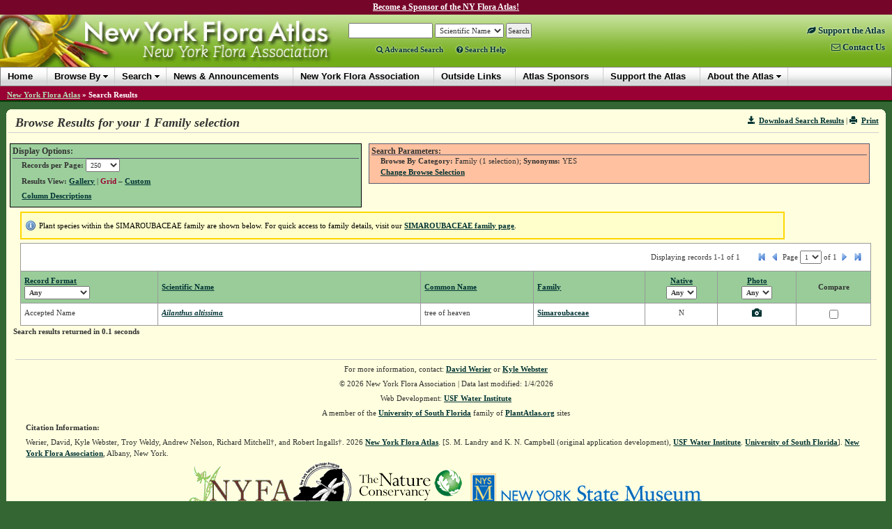

--- FILE ---
content_type: text/html; charset=utf-8
request_url: https://newyork.plantatlas.usf.edu/results.aspx?cat=family&id=269&text=Simaroubaceae
body_size: 53363
content:


<!doctype html>

<html>
<head><meta charset="utf-8" /><meta http-equiv="X-UA-Compatible" content="IE=10" /><title>
	Search Results - NYFA: New York Flora Atlas
</title><link rel="icon" href="favicon.ico" type="image/x-icon" /><link rel="shortcut icon" href="favicon.ico" type="image/x-icon" /><link rel="stylesheet" type="text/css" href="https://cdnjs.cloudflare.com/ajax/libs/twitter-bootstrap/3.1.1/css/bootstrap.min.css" /><link rel="stylesheet" type="text/css" href="https://cdnjs.cloudflare.com/ajax/libs/yui/2.7.0/assets/skins/sam/skin.css" /><link rel="stylesheet" type="text/css" href="style/greybox.css" /><link rel="stylesheet" type="text/css" href="style/BSOverrides.css" /><link id="ctl00_screenCSS" rel="stylesheet" type="text/css" href="style/style.css?20191222" media="all" /><link id="ctl00_printCSS" rel="stylesheet" type="text/css" href="style/print.css?v=2" media="print" /><link rel="stylesheet" href="https://maxcdn.bootstrapcdn.com/font-awesome/4.4.0/css/font-awesome.min.css" /><link rel="stylesheet" href="https://cdn.plantatlas.org/style/conditional-viz.css?20180307" />
    <script src="https://cdnjs.cloudflare.com/ajax/libs/yui/2.7.0/utilities/utilities.js"></script>
    <script src="https://cdn.plantatlas.org/libs/jquery/1.8.2/jquery.min.js"></script>
    <script src="https://cdnjs.cloudflare.com/ajax/libs/twitter-bootstrap/3.2.0/js/bootstrap.min.js"></script>
	

<script async src="https://www.googletagmanager.com/gtag/js?id=G-3J8DM6QBMG"></script>
<script>window.dataLayer = window.dataLayer || []; function gtag() { dataLayer.push(arguments); } gtag('js', new Date()); gtag('config', 'G-3J8DM6QBMG');</script><link id="gallery" rel="alternate" href="PhotoRSS.aspx?requestid=14739944" type="application/rss+xml" /><meta name="description" content="The New York Flora Atlas is a source of information for the distribution of plants within the state, as well as information on plant habitats, associated ecological communities, and taxonomy. In addition, users can learn about the location of vouchered specimens and see images to get a better visual for each plant." /><meta name="keywords" content="taxonomy, plant, flora, vouchered specimen, threatened, endangered, habitat, new York state, new York flora association, nature conservancy, biodiversity research institute, distribution, herbaria, herbarium, photograph, florida center for community design and research" />
<link rel='stylesheet' type='text/css' href="style/grid.css" /></head>
<body>
	
<style>
    #headerContents{margin-top:-5px;}
    #top-msg-bar {background-color:#76052a;font-size:12px;color:white;font-weight:bold;padding:2px;text-align:center;clear:both;height:26px;box-sizing:border-box;}
    #top-msg-bar a {color:white;text-decoration:underline;}
    #top-msg-bar a:hover {text-decoration:none;}
</style>
<div id="top-msg-bar"><a href="/support-the-atlas">Become a Sponsor of the NY Flora Atlas!</a></div>

    <form name="aspnetForm" method="post" action="/results.aspx?cat=family&amp;id=269&amp;text=Simaroubaceae" id="aspnetForm">
<div>
<input type="hidden" name="__EVENTTARGET" id="__EVENTTARGET" value="" />
<input type="hidden" name="__EVENTARGUMENT" id="__EVENTARGUMENT" value="" />
<input type="hidden" name="__LASTFOCUS" id="__LASTFOCUS" value="" />
<input type="hidden" name="__VIEWSTATE" id="__VIEWSTATE" value="IhDa1+0yWGv3qzLxgvEyDUeAsBHhQzlAQ+2XEJ4bLYS64oQazS6iknLV6sGyEPgluAXsABG6fCS+DQXdPDbYueFoIVra4vKhZWmYOOPJqr7IshwZ4LF6hWPAez8DT5WFoXpUVi2jbdft9HNpJVcIirnVMaPxxbYis6ThIlayNLv8uydYmAnaQ3Ofmhq+mYPbhCR/iLKEneTnml8cG4Uz7A6FC1obf+kis729pOCqMC4fJOCaxEkeOANoMv/rPtS6WhvP23+v39F/pgstWE+m1CEx0ydFIYSYcfPxpmkMRAKp3rIQdvMuhkAfqMk1ilnIO1OmCMZ0f4xYy5poP4PNOiHKZtjzzS/X79Fn4gZbbsH8yVOMpxsy7w0qQHajSfCF0vlijv/d5ww7krrl0Rn7fQdvq6KWAQnzyEHND0p7FMIjDZaHynpWZ4fcsjanbgueaoJFvH31NwHPPCaaKv9KMNco70nSizPlBQqQ0icVA/JZKc1m6ZJA5vSbemc7zSa8cDfMQYNAcmU1BOUp9QVgpS6hxPPiCFmPILpf/[base64]/Ji2bs3paI2GaRFOk1dbij+2sokb/7yCdp0MFYpKaJSXTGXyNOfUuBWpG4i4yv3XC6XvMfTbs8u8ljm78FlNzeBTrJOqxyz7u0zBVX495iqlV7/magUTTLw10/mjCNQYc9eGqdkNVtAnF3e7v+1r1cRnZZfjc1PC3N0SWStm8Qpq75EMRrysOyHxa94f2LiU7Id1H4kDCUrzr5icyPM3O3JRpGaM4Y/YY2m1ZWYq73l03D8c5fILS4SCYmn7MmsomtiniSIyfdMHVhZIWoGJeDOFumMloqJFZCB3h16g6tfrejvTJrOYRVtOA4Jhr0xJupxOdmbjOTx0ofQobGf+H0qTEzuGfju1sk7pwMEEF+QjxoOVof/41bWZ8qTAOrZ01ZtZ3oQDAxBKv3gtiMKLLf9RmVOBQ/afpy+hzjI4bdnqVE/[base64]/sa5vzojSSV2t60Mu/ZDW3TbNClqQLIG7GltlEVhpGksRUd8rP8oRn7v3oOBeGoYuU5XLX7cMyBrmeluhcdHVlZaRsG1fTmv/iLdzAy2at8PviB/TADmNvFcZmNDEp9HuDKYJp8uyFO7+6JKFLRymJNS20A0hKQoNp+LPBSX2WlYCDr3Mu++L8BiyDOdql1kEmIr8HzrG6wkbKGX3EKZEJgVNJnE/rEe72cARUfsplfvX2ZI/ihC2oSvfwubF53iLOmmRZ+HQ4v/AOH+DaaQja0TfAJMHbq06h0kvZRwsJ4uQcwqtOxBWA/XeMFejUL96MIGbTKQjQMzt4YhOBZM7V6VqruH+ZQBwvSTYGL8x3VsneA84wTBYhgHemcF1DoV2vgk6dbM9F4rs4hVte+Q22L/wjSoN5R2P13Q+fDLgwNeE2s1fCy8at34GY6aoHQPHle0fea9m927VngTJKwrsFK+HLIgTHDBLMdkoRN+NNUKrqVDnMNjhZqCC+1fBx6brKmXKNlos2dLcu6R82d2pWgEUvknh/pAig4HT/yquSquG7AQpjwooqaMlTy9p1X2St/Lmz6gqsOhVKLwrhEEeP5oDSPguQzrL1d1+tFk2XRAB3CwTvX8f+GOfJyCCLyxe3nLOnapHNcZSmxceOY2hqw3t1xWuNP8a6w1D3xOC7m88+ZZkJmvScPvspLDcbYm5hUQ26ScbzGx6MhTnqaI5fL4g8A/WT3YD7k38f3XW4chA8NWWxfkRqJWHBM3NrDfwlsQlG+RmMvE9UJW+DfrHBLdLmV61OpLaYhidN98dSYfx4GRXDoNaYMRNpIGJiCp0lMBqBaxIvPHMVpChfb1sLbmdYfvZHGDqQV1pOfAe1hHj4Pv1bKPY/97zL2S0PmkVqsCqY6gSN3UZ9W6E747MVnQoHawRbm6A2alWmsck/JootZ434eDNt9zbsW5k9Gv+nIKzKLyCllu39Rfs6gdUUudLHwxNFGLI9wtiPen0/cTyFPQNn8Ern4VCNdqcPgk6OFiCvHA/iQotBsFFT2sDUcg83NM9612zO7gQLvyVmzLPnrPT1MnljYPnUrdePm0OmhhLoqeucNhlhCEs6DYciXoO7jXRgEY4J08AvRmkglrhGPvFPdCxFb3WoLLhp8BdZeoKhaPX94i5E+34YDrVHzPnCReAzeadAMtFUmpIHedobsZIp4vpG3cptdsQ+i+lN2OC85YP5xbEJ/XEs1vZP6iHxOnsRNkRN2QuNyUPUYhpvXotRzggAZY9/VV+96tnOwbcKIWx35llo9hLxq6el+aKPBMWHdN90V1Lm8Wo0ygLzmM4q6Hrw78LkuBs/8yMkW6CpNmCho1rR2Ps0ody5l9xTbEpzqpRqyV6bOo5OuEzC1P5AYE0nuJwY4GiTAmG279Kpi7Ui3fnUzCSPq0mdre0yqXBfDQHYyukroWyaAoOEu50+NdJfGufczkGqzfiQSlXm3Wr7xQ2+uBZoT4qcpLwqGxoC/3WzEBOo4DEsW8ao1b7nMorNoi32G7NepGos2CEbkue4bV0eQNxsEBhL06n14IV9G01lR9VyyBET33CFOcP8wLB4yHM3TC5F2fs4rOHR44fGN0KHk1a1ZJHdbHKl6t1rlnFXaahuV+9VydT1dw7SlUJQh5/KRb0o2PqJHyG7wgkAzVnvbJvjxhL9i4t88NiPD0XEEJZIds2o3w9HxJ1QcM7GLDamlryk7YSTBbI/RFKdxbiQyY9Uz15Ur3/sVTiQSc5rzYbCVHZQA5QS9aTRB0FVAjeMO77FzbWkmRCC6t8+CohgGAH0epEMItEMYVkfPBjz4pmiktr+1hSwsNoJVW1WpSGLvrCi+mBzd17URWwF7I/wj3fqEcwOW8CaUDFZ666TeCl5c49iH8drFDxMBIT8AB/XPiNCQhvtqwUl+kQdLBF8Qu6i9e827MhNMoHDbECVngYWbZO9VW2DhynVMOyG82aemvj+71uxL6SiHXp5DTw0IQrTwgzfbpeXhGpUFCBdumc/LsGTjJR92ixbSfE+VixuHkAEP6yXzKz6EiH1XUFmtl+mp13KFPCrk2p6+aKb+BV/RJMif9Of0du4aRnzLdlO1ssBTmV1kHq2PYABKjwTR9fYcRJCaCk249Ah+XA7KIc4CUguTCdUKOlFO27HvaeXW/roYHJuJyYsQLtjXwzxL0agS82gQo1mTe8TiRNu8x2Y4s4gvoP1pfOjY5Yd/2NEWQB9hyWvcISeVI79TWCP1/N+0SqjDylmJZBe8jiD0nWMF/jYCFfB+Eh/7SKidLPn2ia9xZc2epOFOXX9/ujROMpoakIbcZOUbEK9YbCWEyfurMjx4DoHo/iR9654NqOebDJTWDdXLIGFJa41wHFIhRyUgWSQUKMRnLEakOIZ+KwhvBoE16smyJUoCj6ATibczam056x81ovE5hAJ+/qLnt78RrnzfNeGsXDno4R/UFTPtSnJ01cARmm94dX3RPpC0SvKqF74jINWGtOOu4yGqARDEOoS8T46qZ1h71EPx8Ryd8LQ6StWWqPAg4XaadlMyV1aQ0U3f+PszXqgVpvSFYCBF8Zk28xLyrO2+/Feojhs6lFYFl6oOU5BrhftOgTl2biM4NG43jYxLPZ1y5QFgYXl3iz2dYk+F3BcLEo8EiRhkLzSEOUXe54+E5vVaMy0h4ruqNK+/vSifkpLG0VTD4Gg/[base64]/VC/gQlXeTje69OHIHh3PK11au/frwgsSf5Fkkr2XLukw5cp0zS+5orfxUSeCEbTevKOlTVBHA/l6wtN0NMU2tpzfPf8Xb0ZYmqBNkXvjmHiVuzgkFcMswDNYBZLH10BH7qdBvojNomJaebViIhy+qq4boudg59un4WbuwtDYhsnxLgBWaX+LLvzgPgqP6EuEPk9w9NGDwdBrfqSXUlLAlfeYabSF7m/skHAiJ4OKy1yxj8QjSu15BQhK6VmQySDr951x8EZ7yCiNRwY/KsoZsJtH7yCxgrdfV2TYTCrdGXqTBIEfwLFekfbna7U1+AwatD3/Lv2oaoHDl4FyBc5zW3HoAQhia44N+idQoaW/995usJwK/Xh5iF2mFr/7MT1o/pyPSXQhibpZL3/vX2x2gujnt7ZbWSwPDA0agw92RMMuLFGCgqLkW7gp+/eo+X1jQ2JXkKNolyQG7goNhi9uAT/fT9sdqHNc0IZ2ofeUy0UiX5igJQNOH8OzOmvW2gXHwp/6cYhxzjHgDvc7HsMOW3ptjnNiFtKDhd9hHKx6dALCFVpsGUACQe/51JdxKNyW6rCvlTohyqkVO6jlXYUMAWg0zRRuPRPKYDE9cMpTZUIxhXTULDWctuCK7zoS6Cf6Onpd0Ow/42mxp1i4z17dyS4g1tzOnmClJrlNrq+LUV2i2jPyOf5sm6GT5h53iF9MVUeOtLObuWz/qcjUkBlBtbTeJCeinUgsE7j0RzMxdTZ8rcwr189lyJU9FEC3SO3HbM/YbXL8+sa8A+6korEEiD3p5BtlzgCmDmzjQuxj+kJO0yi+z1+V3gSec7qc2Hq+4zZsOH/wUXI4L+5Xe0VjbUCJDv9IQ2aRnQx8mN/pfWzQo0ZD7/tjzfrRGBX" />
</div>

<script type="text/javascript">
//<![CDATA[
var theForm = document.forms['aspnetForm'];
if (!theForm) {
    theForm = document.aspnetForm;
}
function __doPostBack(eventTarget, eventArgument) {
    if (!theForm.onsubmit || (theForm.onsubmit() != false)) {
        theForm.__EVENTTARGET.value = eventTarget;
        theForm.__EVENTARGUMENT.value = eventArgument;
        theForm.submit();
    }
}
//]]>
</script>


<div>

	<input type="hidden" name="__VIEWSTATEGENERATOR" id="__VIEWSTATEGENERATOR" value="63301E89" />
	<input type="hidden" name="__VIEWSTATEENCRYPTED" id="__VIEWSTATEENCRYPTED" value="" />
</div>
        <div id="headerContents">
            
                
<style>
.right-links{font-size:1.15em;}
.right-links a.highlight{color: #76052a;}
.right-links a.highlight:hover{color: #003333 !important;}
</style>
<div id="header">
    <a href="https://www.nyflora.org/" style="position:absolute; z-index:5000; top:45px; left:196px; width:265px; height:19px; opacity:0;" title="New York Flora Association">New York Flora Association</a>
    <a id="ctl00_cphHeader_ctrlHeader_hlHome" title="New York Flora Atlas :: Return Home" href="/">
        <img src="https://cdn.plantatlas.org/img/logoNY.jpg" class="logo hidden-xs" width="480" height="75" alt="Atlas Logo" />
        <img src="https://cdn.plantatlas.org/img/logoNY.jpg" class="logo visible-xs img-responsive" alt="Atlas Logo" />
        
    </a>
    <div class="search noprint">

        <div>
            <div id="searchBox" style="display:inline;">
                <input name="ctl00$cphHeader$ctrlHeader$txtSearch" type="text" size="18" id="ctl00_cphHeader_ctrlHeader_txtSearch" onKeyPress="formSubmit('ctl00_cphHeader_ctrlHeader_btnBrowseSearch', event);" />
                <input name="ctl00$cphHeader$ctrlHeader$ctl00" type="text" style="visibility:hidden;display:none;" />
            </div>

            <select name="ctl00$cphHeader$ctrlHeader$lstSearchTypes" id="ctl00_cphHeader_ctrlHeader_lstSearchTypes">
	<option value="County">County</option>
	<option value="Genus">Genus</option>
	<option value="Family">Family</option>
	<option selected="selected" value="Scientific Name">Scientific Name</option>
	<option value="Common Name">Common Name</option>

</select>

            <select name="ctl00$cphHeader$ctrlHeader$lstBrowseTypes" id="ctl00_cphHeader_ctrlHeader_lstBrowseTypes" style="display:none;">
	<option value="County">County</option>
	<option value="Genus">Genus</option>
	<option value="Family">Family</option>
	<option selected="selected" value="Scientific Name">Scientific Name</option>
	<option value="Common Name">Common Name</option>

</select>

            <input type="hidden" name="ctl00$cphHeader$ctrlHeader$hidBrowse" id="ctl00_cphHeader_ctrlHeader_hidBrowse" value="0" />
            <input type="button" name="ctl00$cphHeader$ctrlHeader$btnBrowseSearch" value="Search" onclick="javascript:__doPostBack('ctl00$cphHeader$ctrlHeader$btnBrowseSearch','')" id="ctl00_cphHeader_ctrlHeader_btnBrowseSearch" />
        </div>

		<div class="advanced">
			<a href="/search.aspx" class=""><span class="fa fa-search"></span>&nbsp;Advanced Search</a> <a id="showSBHelp" href="#" class="" style="margin-left:16px"><span class="fa fa-question-circle"></span>&nbsp;Search Help</a>
		</div>

        <!--
        <script type="text/ecmascript">
            function toggleBrowseSearch(o) {
                var browse;
                browse = ($(o).text() == "Search") ? 0 : 1;

                $("#ctl00_cphHeader_ctrlHeader_hidBrowse").val(browse);

                if (browse==0) {
                    $("#searchBox").show();
                    $("#ctl00_cphHeader_ctrlHeader_lstSearchTypes").show();
                    $("#ctl00_cphHeader_ctrlHeader_lstBrowseTypes").hide();
                    $("#ctl00_cphHeader_ctrlHeader_btnBrowseSearch").val("Search");
                    $("#searchText>a:eq(0)").addClass("selected");
                    $("#searchText>a:eq(1)").removeClass("selected");
                } else {
                    $("#searchBox").hide();
                    $("#ctl00_cphHeader_ctrlHeader_lstBrowseTypes").show();
                    $("#ctl00_cphHeader_ctrlHeader_lstSearchTypes").hide();
                    $("#ctl00_cphHeader_ctrlHeader_btnBrowseSearch").val("Browse");
                    $("#searchText>a:eq(0)").removeClass("selected");
                    $("#searchText>a:eq(1)").addClass("selected");
                }

                return false;
            }
        </script>
		<span id="searchText">
            Action:
            <a href="#" class="selected" onclick="return toggleBrowseSearch(this);" title="Search the New York Flora Atlas">Search</a>&nbsp;|
	        <a href="#" onclick="return toggleBrowseSearch(this);" title="Browse the New York Flora Atlas">Browse</a>&nbsp;&nbsp;&nbsp;
	        <a href="Search.aspx" title="Access the Advanced Search Page">Advanced Search</a>&nbsp;|
	    </span>
		-->
	    <div id="ctl00_cphHeader_ctrlHeader_pnlAtlasSupport">
	
	    <!--<div style="margin:3px 0 0 100px;">
	        <a href="/support-the-atlas" title="Support the Plant Atlas" class="supportAtlas">Support the Atlas</a>
	    </div>
		-->
	    
</div>
    </div>
    <div class="noprint right-links" style="float:right;text-align:right;margin:15px 10px 0;">
        <a href="/support-the-atlas" class="highlight" style="display:block;clear:both;padding-bottom:8px;"><span class="hidden-lg hidden-md"><span style="font-size:18px;" class="fa fa-leaf"></span></span><span class="visible-lg-block visible-md-block"><span class="fa fa-leaf"></span>&nbsp;Support the Atlas</span></a>
        <a href="contact.aspx" class="" style="display:block;clear:both;"><span class="hidden-lg hidden-md"><span style="font-size:18px;" class="fa fa-envelope-o"></span></span><span class="visible-lg-block visible-md-block"><span class="fa fa-envelope-o"></span>&nbsp;Contact Us</span></a>
	</div>
</div>
                
<div id="banner" class="yui-skin-sam">
   <div id="menuMainNav" class="yuimenubar yuimenubarnav">
        <div class="bd">
            <ul class="first-of-type">
                <li class="yuimenubaritem"><a href="/" class="yuimenubaritemlabel">Home</a></li>                
                <li class="yuimenubaritem"><a class="yuimenubaritemlabel">Browse By</a>
                    <div id="miDataMapping" class="yuimenu">
                        <div class="bd">                    
                            <ul>
                                 <li class="yuimenuitem"><a href="browse/county" class="yuimenuitemlabel">County</a></li>
								 <li class="yuimenuitem"><a href="browse/family" class="yuimenuitemlabel">Family</a></li>
								 <li class="yuimenuitem"><a href="browse/genus" class="yuimenuitemlabel">Genus</a></li>
								 <li class="yuimenuitem"><a href="browse/scientific-name" class="yuimenuitemlabel">Scientific Name</a></li>
								 <li class="yuimenuitem"><a href="browse/common-name" class="yuimenuitemlabel">Common Name</a></li>
							</ul>                    
                        </div>
                    </div>                                        
                </li>
                <li class="yuimenubaritem"><a class="yuimenubaritemlabel">Search</a>
                    <div id="miSearch" class="yuimenu">
                        <div class="bd">                    
                            <ul>
                                 <li class="yuimenuitem"><a href="Search.aspx" class="yuimenuitemlabel">Advanced Search</a></li>
                                 <li class="yuimenuitem"><a href="CitationSearch.aspx" class="yuimenuitemlabel">Citation Search</a></li>
                                 
						    </ul>                    
                        </div>
                    </div>                                        
                </li>
                <li class="yuimenubaritem"><a href="News.aspx" class="yuimenubaritemlabel"><span class="visible-lg visible-xs">News &amp; Announcements</span><span class="hidden-lg hidden-xs">News</span></a></li>
                <li class="yuimenubaritem"><a href="https://www.nyflora.org/" class="yuimenubaritemlabel"><span class="visible-lg visible-xs">New York Flora Association</span><span class="hidden-lg hidden-xs">NYFA</span></a></li>
                <li class="yuimenubaritem"><a href="Links.aspx" class="yuimenubaritemlabel"><span class="visible-lg visible-xs">Outside Links</span><span class="hidden-lg hidden-xs">Links</span></a></li>
                <li class="yuimenubaritem"><a href="/atlas-sponsors" class="yuimenubaritemlabel"><span class="visible-lg visible-md visible-xs">Atlas Sponsors</span><span class="hidden-lg hidden-md hidden-xs">Sponsors</span></a></li>
                <li class="yuimenubaritem"><a href="/support-the-atlas" class="yuimenubaritemlabel"><span class="visible-lg visible-md visible-xs">Support the Atlas</span><span class="hidden-lg hidden-md hidden-xs">Support</span></a></li>
                <li class="yuimenubaritem"><a class="yuimenubaritemlabel">About the Atlas</a>
                    <div class="yuimenu">
                        <div class="bd">
                            <ul>
                                <li class="yuimenuitem"><a href="Introductions.aspx" class="yuimenuitemlabel">Introductions</a></li>
                                <li class="yuimenuitem"><a href="References.aspx" class="yuimenuitemlabel">References</a></li>
                                <li class="yuimenuitem"><a href="Contributors.aspx" class="yuimenuitemlabel">Contributors</a></li>
                                <li class="yuimenuitem"><a href="UserGuide.aspx" class="yuimenuitemlabel">User's Guide</a></li>
                                <li class="yuimenuitem"><a href="/support-the-atlas" class="yuimenuitemlabel">Support the Atlas</a></li>
                            </ul>
                        </div>
                    </div>
                </li>

				
            </ul>            
        </div>
    </div>

</div>
<div style="clear: left"></div>

            
        </div>

        
            <div id="breadcrumbs">
                <span id="ctl00_cphSubNav_smpBreadcrumbs" class="siteMapPath"><a href="#ctl00_cphSubNav_smpBreadcrumbs_SkipLink"><img alt="Skip Navigation Links" height="0" width="0" src="/WebResource.axd?d=5XL43P9kpewX8vFynqbr8PPT-NUJFdxUl29UdRrukKv2pQgLakb9MKOYn_0a5ZylfmL1TWa9lbips9xRnDSoWwx5jYQ1&amp;t=638250492012702229" style="border-width:0px;" /></a><span class="nodeRoot"><a id="ctl00_cphSubNav_smpBreadcrumbs_ctl00_hlRoot" href="/">New York Flora Atlas</a></span><span class="nodeSeparator"> &#187; </span><span class="nodeCurrent">Search Results</span><a id="ctl00_cphSubNav_smpBreadcrumbs_SkipLink"></a></span>
                <div style="clear:both"></div>
            </div>
        
        <div id="container">
           <div class="component">
                <b class="rtop"><b class="r1"></b><b class="r2"></b><b class="r3"></b><b class="r4"></b></b>
                
    
    <style type="text/css">
        .allitalics {font-style:italic;}
        .glyphicon-lg {font-size:1.3em;}
    </style>
    
    <div class="componentHeader">
        

<script>
var styleObj;
  
function onSuccess(o) {
    styleObj = o;
}

function printFriendlyView() {
    if (!styleObj)
        YAHOO.util.Get.css('style/print.css?v=2', { data: 'print', onSuccess: onSuccess });            
}

function normalView() {
    if (styleObj) {
        styleObj.purge();
        styleObj = null;            
    }
    if (YAHOO.env.ua.ie > 0) window.location.reload();
}

function togglePrintLinks(idx) {
    for (x=0; x<=2; x++) {
        $("#printLinks>li:eq(" + x + ")>a").removeClass("selected");
    }
    $("#printLinks>li:eq(" + idx + ")>a").addClass("selected");
    return false;
}
</script>
<div class="pull-right noprint hidden-xs">
    <a href="javascript:window.print();" title="Print Page"><span class="glyphicon glyphicon-print icon-space-right"></span>Print</a>
</div>
        <span class="print"><a href="/export/?id=14739944" class="track"><span class="glyphicon glyphicon-save icon-space-right"></span>Download Search Results</a>&nbsp;|&nbsp;</span>        
        <h1 class="title">Browse Results for your 1 Family selection</h1>
    </div>

    <div class="tool" style="float:left; width:40%; margin: 10px 0px 0px 5px;border: 1px solid black">
        <div class="toolHeader">
            <h2>Display Options:</h2>
        </div>
        <div class="toolDesc">
           <!--Choose how the search results are displayed.-->
        </div>
        <div class="toolContent">
            <p>
                <b>Records per Page:</b>
                <select name="ctl00$cphBody$lstNumPerPage" onchange="javascript:setTimeout('__doPostBack(\'ctl00$cphBody$lstNumPerPage\',\'\')', 0)" id="ctl00_cphBody_lstNumPerPage" class="colFilter">
	<option value="25">25</option>
	<option value="50">50</option>
	<option selected="selected" value="250">250</option>
	<option value="500">500</option>
	<option value="1000">1,000</option>
	<option value="100000">All</option>

</select>
            </p>
            <p>
                <b>Results View:</b> 
                <a id="ctl00_cphBody_lbDisplayGallery" title="Click to switch to a gallery view which includes photos, if available" href="javascript:__doPostBack('ctl00$cphBody$lbDisplayGallery','')">Gallery</a> | 
                <a id="ctl00_cphBody_lbDisplayStandard" title="Click to view common, text-only data columns" class="selected" href="javascript:__doPostBack('ctl00$cphBody$lbDisplayStandard','')">Grid</a> &ndash; 
                <a href="#" id="showHideCols" title="Click to customize the list of columns displayed">Custom</a>
            </p>
            <p>
                <a href="#" id="showColumnDescs" title="Click to review all column descriptions">Column Descriptions</a>
            </p>
        </div>
    </div>

    <div class="tool" style="float:left; text-align:left; width:57%; margin: 10px 0px 0px 10px; background-color:#FFC19F;">
        <div class="toolHeader">
            <h2>Search Parameters:</h2>
        </div>
        <div class="toolContent" style="background-color:#FFC19F;">
           <p><strong>Browse By Category:</strong> Family (1 selection); <strong>Synonyms:</strong> YES<br/><a href="/browse/family">Change Browse Selection</a></p>
        </div>
    </div>

    <div style="text-align:right; float:right; margin-right: 5px;">
        
    </div>
    
    <div class="cleaner"></div>
    
    <div class="component-pad">
        
        <span id="ctl00_cphBody_lblMessage" class="importantBox">Plant species within the SIMAROUBACEAE family are shown below. For quick access to family details, visit our <a href="Family.aspx?id=269">SIMAROUBACEAE family page</a>.</span>
        
        <script type="text/javascript">
            function gotoDetailsPage(category, id) {
                if (category && id) {
                    document.location = (category == 'Family' ? 'Family' : 'Genus') + '.aspx?id=' + id;
                }
            }
        </script>
        
        
    
        <div style="width:100%;clear:both;vertical-align:bottom;overflow:auto;">
        	
        	
        	
            <div>
	<table class="datagrid" cellspacing="0" rules="all" border="1" id="ctl00_cphBody_Grid1" style="border-collapse:collapse;">
		<tr class="pager">
			<td colspan="7">
                    <table cellpadding="0" cellspacing="0" border="0" width="100%">
                            <tr style="border:none;">
                                <td align="left" width="30%" style="border:none;">
                                    
                                </td>
                                <td align="right" width="70%" style="border:none;">
                                    <span id="ctl00_cphBody_Grid1_ctl01_lblNumberOfRecordsText" class="pagerText numRecordsText">Displaying records 1-1 of 1</span> 
                                    <input type="image" name="ctl00$cphBody$Grid1$ctl01$ibFirst" id="ctl00_cphBody_Grid1_ctl01_ibFirst" disabled="disabled" title="First Page" class="pagerBtn" src="img/resultset_first.png" alt="First Page" style="height:16px;width:16px;border-width:0px;" /> 
                                    <input type="image" name="ctl00$cphBody$Grid1$ctl01$ibPrev" id="ctl00_cphBody_Grid1_ctl01_ibPrev" disabled="disabled" title="Previous Page" class="pagerBtn" src="img/resultset_previous.png" alt="Previous Page" style="height:16px;width:16px;border-width:0px;" /> 
                                    <span id="ctl00_cphBody_Grid1_ctl01_lblTextPage" class="pagerText">Page </span>
                                    <select name="ctl00$cphBody$Grid1$ctl01$ddlPages" onchange="javascript:setTimeout('__doPostBack(\'ctl00$cphBody$Grid1$ctl01$ddlPages\',\'\')', 0)" id="ctl00_cphBody_Grid1_ctl01_ddlPages" class="colFilter">
				<option selected="selected" value="1">1</option>

			</select> 
                                    <span id="ctl00_cphBody_Grid1_ctl01_lblTextOf" class="pagerText"> of </span>
                                    <span id="ctl00_cphBody_Grid1_ctl01_lblPageCount" class="pagerText">1</span> 
                                    <input type="image" name="ctl00$cphBody$Grid1$ctl01$ibNext" id="ctl00_cphBody_Grid1_ctl01_ibNext" disabled="disabled" title="Next Page" class="pagerBtn" src="img/resultset_next.png" alt="Next Page" style="height:16px;width:16px;border-width:0px;" /> 
                                    <input type="image" name="ctl00$cphBody$Grid1$ctl01$ibLast" id="ctl00_cphBody_Grid1_ctl01_ibLast" disabled="disabled" title="Last Page" class="pagerBtn" src="img/resultset_last.png" alt="Last Page" style="height:16px;width:16px;border-width:0px;" />
                                </td>
                            </tr>
                    </table>
                </td>
		</tr><tr class="header">
			<th class="sortable" scope="col">
                            <a id="ctl00_cphBody_Grid1_ctl02_lbSortType" class="headerSort" href="javascript:__doPostBack('ctl00$cphBody$Grid1$ctl02$lbSortType','')">Record Format</a><br />
                            <select name="ctl00$cphBody$Grid1$ctl02$ddlType" onchange="javascript:setTimeout('__doPostBack(\'ctl00$cphBody$Grid1$ctl02$ddlType\',\'\')', 0)" id="ctl00_cphBody_Grid1_ctl02_ddlType" class="colFilter">
				<option selected="selected" value="">Any</option>
				<option value="Accepted Name">Accepted Name</option>
				<option value="Excluded Name">Excluded Name</option>
				<option value="Synonym">Synonym</option>

			</select>
                        </th><th class="sortable" scope="col"><a href="javascript:__doPostBack('ctl00$cphBody$Grid1','Sort$Sci_Name')">Scientific Name</a></th><th class="sortable" scope="col"><a href="javascript:__doPostBack('ctl00$cphBody$Grid1','Sort$Common_Name')">Common Name</a></th><th class="sortable" scope="col"><a href="javascript:__doPostBack('ctl00$cphBody$Grid1','Sort$Family')">Family</a></th><th class="centered sortable" scope="col">
                            <a id="ctl00_cphBody_Grid1_ctl02_lbNative" title="Nativity - whether or not a plant is indigenous" href="javascript:__doPostBack('ctl00$cphBody$Grid1$ctl02$lbNative','')">Native</a><br />
                            <select name="ctl00$cphBody$Grid1$ctl02$ddlNative" onchange="javascript:setTimeout('__doPostBack(\'ctl00$cphBody$Grid1$ctl02$ddlNative\',\'\')', 0)" id="ctl00_cphBody_Grid1_ctl02_ddlNative" class="colFilter">
				<option selected="selected" value="">Any</option>
				<option value="Y">Yes</option>
				<option value="N">No</option>
				<option value="?">?</option>

			</select>
                        </th><th class="centered sortable" scope="col">
                            <a id="ctl00_cphBody_Grid1_ctl02_lbSortPhoto" title="Click to sort" href="javascript:__doPostBack('ctl00$cphBody$Grid1$ctl02$lbSortPhoto','')">Photo</a><br />
                            <select name="ctl00$cphBody$Grid1$ctl02$ddlPhoto" onchange="javascript:setTimeout('__doPostBack(\'ctl00$cphBody$Grid1$ctl02$ddlPhoto\',\'\')', 0)" id="ctl00_cphBody_Grid1_ctl02_ddlPhoto" class="colFilter">
				<option selected="selected" value="">Any</option>
				<option value="Y">Yes</option>
				<option value="N">No</option>

			</select>
                        </th><th class="centered" scope="col">Compare</th>
		</tr><tr>
			<td style="white-space:nowrap;">Accepted Name</td><td class="wideText">
                            <em><a id="ctl00_cphBody_Grid1_ctl03_hlSciName" href="Plant.aspx?id=2985">Ailanthus altissima</a></em>
                        </td><td>tree of heaven</td><td>
                            <a id="ctl00_cphBody_Grid1_ctl03_hlFamily" href="Family.aspx?display=photos&amp;id=269">Simaroubaceae</a>
                            
                        </td><td class="centered">
                            <span id="ctl00_cphBody_Grid1_ctl03_lblNative">N</span>
                        </td><td class="centered smallColumn">
                            <a id="ctl00_cphBody_Grid1_ctl03_hlPhotoSingle" title="Has Photos - Click to View Plant Details Page with Photos" href="Plant.aspx?id=2985&amp;display=photos"><span class="glyphicon glyphicon-camera glyphicon-lg"></span></a>
                        </td><td class="centered">
                            <input id="ctl00_cphBody_Grid1_ctl03_cbCompare" type="checkbox" name="ctl00$cphBody$Grid1$ctl03$cbCompare" />
                        </td>
		</tr>
	</table>
</div>
    
        </div>

        <div>
            <span id="ctl00_cphBody_lblResultSpeed"><strong>Search results returned in 0.1 seconds</strong></span>
        </div>
        <div style="text-align:right; margin-right:5px;">
            
        </div>
    </div>
    
<div class="clearer"></div>


<div class="yui-skin-sam">

	<div id="colVis" style="visibility:hidden;">
		<div class="hd">Manage Column Visibility</div>
		<div class="bd">
		    <h2>Specify which of the columns below should be shown by clicking on the associated checkbox.</h2>
		    <p>Quick Selections: <a href="#" onclick="setAllCheckboxes('colVis', true);return false;">All</a>, <a href="#" onclick="setAllCheckboxes('colVis', false);return false;">None</a></p>
		    <div>
		        
		        <table id="ctl00_cphBody_cblCols" border="0" style="width:450px;">
	<tr>
		<td><input id="ctl00_cphBody_cblCols_0" type="checkbox" name="ctl00$cphBody$cblCols$0" checked="checked" /><label for="ctl00_cphBody_cblCols_0">Record Format</label></td><td><input id="ctl00_cphBody_cblCols_15" type="checkbox" name="ctl00$cphBody$cblCols$15" /><label for="ctl00_cphBody_cblCols_15">Endemic</label></td>
	</tr><tr>
		<td><input id="ctl00_cphBody_cblCols_1" type="checkbox" name="ctl00$cphBody$cblCols$1" /><label for="ctl00_cphBody_cblCols_1">Thumbnail Photo</label></td><td><input id="ctl00_cphBody_cblCols_16" type="checkbox" name="ctl00$cphBody$cblCols$16" /><label for="ctl00_cphBody_cblCols_16">Persisting</label></td>
	</tr><tr>
		<td><input id="ctl00_cphBody_cblCols_2" type="checkbox" name="ctl00$cphBody$cblCols$2" checked="checked" /><label for="ctl00_cphBody_cblCols_2">Scientific Name</label></td><td><input id="ctl00_cphBody_cblCols_17" type="checkbox" name="ctl00$cphBody$cblCols$17" /><label for="ctl00_cphBody_cblCols_17">Status (State)</label></td>
	</tr><tr>
		<td><input id="ctl00_cphBody_cblCols_3" type="checkbox" name="ctl00$cphBody$cblCols$3" /><label for="ctl00_cphBody_cblCols_3">Scientific Name with Author(s)</label></td><td><input id="ctl00_cphBody_cblCols_18" type="checkbox" name="ctl00$cphBody$cblCols$18" /><label for="ctl00_cphBody_cblCols_18">Status (US)</label></td>
	</tr><tr>
		<td><input id="ctl00_cphBody_cblCols_4" type="checkbox" name="ctl00$cphBody$cblCols$4" /><label for="ctl00_cphBody_cblCols_4">Classification</label></td><td><input id="ctl00_cphBody_cblCols_19" type="checkbox" name="ctl00$cphBody$cblCols$19" /><label for="ctl00_cphBody_cblCols_19">NWPL EMP</label></td>
	</tr><tr>
		<td><input id="ctl00_cphBody_cblCols_5" type="checkbox" name="ctl00$cphBody$cblCols$5" checked="checked" /><label for="ctl00_cphBody_cblCols_5">Common Name</label></td><td><input id="ctl00_cphBody_cblCols_20" type="checkbox" name="ctl00$cphBody$cblCols$20" /><label for="ctl00_cphBody_cblCols_20">NWPL NCNE</label></td>
	</tr><tr>
		<td><input id="ctl00_cphBody_cblCols_6" type="checkbox" name="ctl00$cphBody$cblCols$6" checked="checked" /><label for="ctl00_cphBody_cblCols_6">Family</label></td><td><input id="ctl00_cphBody_cblCols_21" type="checkbox" name="ctl00$cphBody$cblCols$21" /><label for="ctl00_cphBody_cblCols_21">State Rank</label></td>
	</tr><tr>
		<td><input id="ctl00_cphBody_cblCols_7" type="checkbox" name="ctl00$cphBody$cblCols$7" /><label for="ctl00_cphBody_cblCols_7">Genus</label></td><td><input id="ctl00_cphBody_cblCols_22" type="checkbox" name="ctl00$cphBody$cblCols$22" /><label for="ctl00_cphBody_cblCols_22">Global Rank</label></td>
	</tr><tr>
		<td><input id="ctl00_cphBody_cblCols_8" type="checkbox" name="ctl00$cphBody$cblCols$8" /><label for="ctl00_cphBody_cblCols_8">Species</label></td><td><input id="ctl00_cphBody_cblCols_23" type="checkbox" name="ctl00$cphBody$cblCols$23" /><label for="ctl00_cphBody_cblCols_23">Category</label></td>
	</tr><tr>
		<td><input id="ctl00_cphBody_cblCols_9" type="checkbox" name="ctl00$cphBody$cblCols$9" /><label for="ctl00_cphBody_cblCols_9">Species Authority</label></td><td><input id="ctl00_cphBody_cblCols_24" type="checkbox" name="ctl00$cphBody$cblCols$24" /><label for="ctl00_cphBody_cblCols_24">Habitat</label></td>
	</tr><tr>
		<td><input id="ctl00_cphBody_cblCols_10" type="checkbox" name="ctl00$cphBody$cblCols$10" /><label for="ctl00_cphBody_cblCols_10">Infraspecies</label></td><td><input id="ctl00_cphBody_cblCols_25" type="checkbox" name="ctl00$cphBody$cblCols$25" /><label for="ctl00_cphBody_cblCols_25">Growth Habit</label></td>
	</tr><tr>
		<td><input id="ctl00_cphBody_cblCols_11" type="checkbox" name="ctl00$cphBody$cblCols$11" /><label for="ctl00_cphBody_cblCols_11">Infraspecies Authority</label></td><td><input id="ctl00_cphBody_cblCols_26" type="checkbox" name="ctl00$cphBody$cblCols$26" /><label for="ctl00_cphBody_cblCols_26">Duration</label></td>
	</tr><tr>
		<td><input id="ctl00_cphBody_cblCols_12" type="checkbox" name="ctl00$cphBody$cblCols$12" checked="checked" /><label for="ctl00_cphBody_cblCols_12">Native</label></td><td><input id="ctl00_cphBody_cblCols_27" type="checkbox" name="ctl00$cphBody$cblCols$27" checked="checked" /><label for="ctl00_cphBody_cblCols_27">Has Photos</label></td>
	</tr><tr>
		<td><input id="ctl00_cphBody_cblCols_13" type="checkbox" name="ctl00$cphBody$cblCols$13" /><label for="ctl00_cphBody_cblCols_13">Naturalized</label></td><td><input id="ctl00_cphBody_cblCols_28" type="checkbox" name="ctl00$cphBody$cblCols$28" checked="checked" /><label for="ctl00_cphBody_cblCols_28">Compare</label></td>
	</tr><tr>
		<td><input id="ctl00_cphBody_cblCols_14" type="checkbox" name="ctl00$cphBody$cblCols$14" /><label for="ctl00_cphBody_cblCols_14">CoC</label></td><td></td>
	</tr>
</table>
		    </div>
		    <!--
		    <div style="">
		        <h3>Or choose from a list of common displays we've identified:</h3>
		        <ul>
		            <li><a href="javascript:void(0);" onclick="selectColumnDisplay(1)">Default Gallery Columns</a></li>
		            <li><a href="javascript:void(0);" onclick="">Default Grid Columns</a></li>
		            <li><a href="javascript:void(0);" onclick="">Key Comparison Columns</a></li>
		        </ul>
		    </div>
		    -->
		    <div style="margin: 5px auto 5px auto;text-align:center;width:400px;">
		        <input type="submit" name="ctl00$cphBody$btnUpdateColumns" value="Update" id="ctl00_cphBody_btnUpdateColumns" /> <input type="reset" title="Reset" /> <a href="javascript:void(0);" id="showHideColsCancel">Cancel</a>
		    </div>
		</div>
	</div>
	    
    <div id="coldescs" style="visibility:hidden;">
        <div class="hd">Column Descriptions</div>
        <div class="bd">
            <div style="height:300px;overflow:auto;">
              
            <h2>Listed Status: New York</h2>
            <div>
                <table class="hoverTable">
                    <tbody>
                        <tr>
                            <td class="titleCell">Listed Status:</td>
                            <td>(New York):Rare plants have been protected in New York State since 1933. After a long history of expanded protection efforts, the latest regulation was enacted in June 1989 and includes three rarity categories (endangered, threatened, and rare) and one non-rare protection category (exploitably vulnerable).  Rare plants included on the list are protected under New York State Environmental Conservation Law section 9-1503. Part (f) of the law reads as follows: "It is a violation for any person, anywhere in the state to pick, pluck, sever, remove, damage by the application of herbicides or defoliants, or carry away, without the consent of the owner, any protected plant. Each protected plant so picked, plucked, severed, removed, damaged or carried away shall constitute a separate violation." Violators of the regulation are subject to fines of $25 per plant illegally taken.  At this time, the Atlas only identifies those species listed as threatened or endangered.</td>
                        </tr>
                        <tr>
                            <td colspan="2"><span class="titleCell">Endangered:</span>
                                <ol>
                                    <li>5 or fewer extant sites, or</li>
                                    <li>fewer than 1,000 individuals, or</li>
                                    <li>restricted to fewer than 4 U.S.G.S. 7 1/2 minute topographical maps, or</li>
                                    <li>species listed as endangered by the U. S. Department of Interior, as enumerated in the Code of Federal Regulations 50 CFR 17.11.</li>
                                </ol>
                            </td>
                        </tr>
                        <tr>
                            <td colspan="2"><span class="titleCell">Threatened:</span>
                                <ol>
                                    <li>6 to fewer than 20 extant sites, or</li>
                                    <li>1,000 to fewer than 3,000 individuals, or</li>
                                    <li>restricted to not less than 4 or more than 7 U.S.G.S. 7 1/2 minute topographical maps, or</li>
                                    <li>listed as threatened by the U. S. Department of the Interior, as enumerated in the Code of Federal Regulations 50 CFR 17.11.</li>
                                </ol>
                            </td>
                        </tr>
                        <tr>
                            <td colspan="2"><span class="titleCell">Rare:</span>
                                <ol>
                                    <li>20 to 35 extant sites, or</li>
                                    <li>3,000 to 5,000 individuals statewide.</li>
                                </ol>
                            </td>
                        </tr>
                        <tr>
                            <td class="titleCell">Exploitably vulnerable:</td>
                            <td>listed species are likely to become threatened in the near future throughout all or a significant portion of their range within the state if causal factors continue unchecked.</td>
                        </tr>
                    </tbody>
                </table>
            </div>
            
            <h2>Listed Status: US</h2>
            <div>
                <table class="hoverTable">
                    <tbody>
                        <tr>
                            <td class="titleCell">Listed Status: US</td>
                            <td>(U.S.) Source - List of Endangered and Threatened Wildlife and Plants under the provisions of the Endangered Species Act of 1973, as amended.</td>
                        </tr>
                        <tr>
                            <td class="titleCell">Endangered:</td>
                            <td>Any species which is in danger of extinction throughout all or a significant portion of its range.</td>
                        </tr>
                        <tr>
                            <td class="titleCell">Threatened:</td>
                            <td>Any species which is likely to become an endangered species within the foreseeable future throughout all or a significant portion of its range.</td>
                        </tr>
                    </tbody>
                </table>
            </div>

            

            <h2>NWI: National list of vascular plant species that occur in wetlands</h2>
            <div>
                <p>Wetland Status (NWI): Source - National list of vascular plant species that occur in wetlands. US Fish &amp; Wildlife Service Biological Report 88(24). National Wetlands Inventory, US Fish &amp; Wildlife Service. 1988.</p>
                <table class="hoverTable">
                    <tbody>
                        <tr>
                            <td class="titleCell">OBL:</td>
                            <td>Obligate Wetland. Occurs almost always (estimated probability 99%) under natural conditions in wetlands.</td>
                        </tr>
                        <tr>
                            <td class="titleCell">FACW:</td>
                            <td>Facultative Wetland. Usually occurs in wetlands (estimated probability 67%-99%), but occasionally found in non-wetlands.</td>
                        </tr>
                        <tr>
                            <td class="titleCell">FAC:</td>
                            <td>Facultative. Equally likely to occur in wetlands or non-wetlands (estimated probability 34%-66%).</td>
                        </tr>
                        <tr>
                            <td class="titleCell">FACU:</td>
                            <td>Facultative Upland. Usually occurs in non-wetlands (estimated probability 67%-99%), but occasionally found in wetlands (estimated probability 1%-33%).</td>
                        </tr>
                    </tbody>
                </table>
                <p>A positive (+) or negative (-) sign is used with the Facultative indicator category to more specifically define the regional frequency of occurrence in wetlands. The positive sign indicates a frequency toward the higher end of the category (more frequently found in wetlands), and a negative sign indicates a frequency toward the lower end of the category (less frequently found in wetlands).</p>
            </div>
            </div>
        </div>
    </div>    
</div>

<script type="text/javascript">
//<![CDATA[

YAHOO.namespace("PA.Results");

YAHOO.util.Event.onDOMReady(function(){
    
    YAHOO.PA.Results.colHelp = new YAHOO.widget.Panel("coldescs", { close:true, constraintoviewport:true, fixedcenter:true, modal:true, underlay:'shadow', visible:false, width:"600px", effect:{effect:YAHOO.widget.ContainerEffect.FADE,duration:0.25} } );
    closeContainerOnEscape(YAHOO.PA.Results.colHelp);
    YAHOO.PA.Results.colHelp.render();
    YAHOO.util.Event.addListener("showColumnDescs", "click", YAHOO.PA.Results.colHelp.show, YAHOO.PA.Results.colHelp, true);
    
    YAHOO.PA.Results.dispVis = new YAHOO.widget.Panel("colVis", { close:true, constraintoviewport:true, fixedcenter:true, modal:true, underlay:'shadow', visible:false, width:"500px", effect:{effect:YAHOO.widget.ContainerEffect.FADE,duration:0.25} } );
    closeContainerOnEscape(YAHOO.PA.Results.dispVis);
    YAHOO.PA.Results.dispVis.render();
    YAHOO.util.Event.addListener("showHideCols", "click", YAHOO.PA.Results.dispVis.show, YAHOO.PA.Results.dispVis, true);
    		    
    YAHOO.util.Event.addListener("showHideColsCancel", "click", YAHOO.PA.Results.dispVis.hide, YAHOO.PA.Results.dispVis, true);

    $("th.sortable a").attr("title", "Click to sort");
});

function closeContainerOnEscape(container) {
    var kl = new YAHOO.util.KeyListener(document, { keys:27 }, { fn:container.hide, scope:container, correctScope:true }, "keyup" );
    container.cfg.queueProperty("keylisteners", kl);
}

function setAllCheckboxes(container, checked) {
    var cont = new YAHOO.util.Element(container);
    if (cont) {
        var cbs = cont.getElementsByTagName('input');
        if (cbs) {
            for (i = 0; i < cbs.length - 1; i++) {
                if (cbs[i].type == 'checkbox') {
                    cbs[i].checked = (checked) ? true : false;
                }
            }
        }
    }
}

//]]>
</script>




                 
                    
<div style="clear: both"></div>

<div class="component">
    
    <div id="footer">

        <p>For more information, contact: <a href="mailto:nakita@lightlink.com" title="Email David Werier">David Werier</a> or <a href="mailto:kylewebster9@gmail.com" title="Email Kyle Webster">Kyle Webster</a></p>

        <p>&copy; 2026 New York Flora Association&nbsp;|&nbsp;Data last modified:&nbsp;1/4/2026</p>
        <p>Web Development: <a href="http://waterinstitute.usf.edu/" target="_blank" title="USF Water Institute">USF Water Institute</a></p>
        <p>A member of the <a href="https://www.usf.edu" target="_blank">University of South Florida</a> family of <a href="http://plantatlas.org" target="_blank">PlantAtlas.org</a> sites</p>
        <p style="text-align: left; font-weight: bold">Citation Information:</p>
        <p style="text-align: left">Werier, David, Kyle Webster, Troy Weldy, Andrew Nelson, Richard Mitchell&dagger;, and Robert Ingalls&dagger;. 2026 <a href='https://newyork.plantatlas.usf.edu/'>New York Flora Atlas</a>. [S. M. Landry and K. N. Campbell (original application development), <a href="http://waterinstitute.usf.edu/">USF Water Institute</a>. <a href="http://www.usf.edu/">University of South Florida</a>]. <a href="http://www.nyflora.org/">New York Flora Association</a>, Albany, New York.</p>
        
        <div class="component">
            <a href="https://www.nyflora.org/" target="_blank" rel="noopener" title="NYFA: New York Flora Association"><img src="img/logo-nyfa.gif" id="ctl00_cphFooter_ctrlFooter_Img91" alt="NYFA: New York Flora Association" /></a>
            
            <a href="https://www.nynhp.org/" rel="noopener" target="_blank" title="New York Natural Heritage Program"><img src="img/logo-nynhp.gif" id="ctl00_cphFooter_ctrlFooter_Img92" alt="New York Natural Heritage Program" /></a>
            <a href="https://www.nature.org/" rel="noopener" target="_blank" title="The Nature Conservancy"><img src="img/logo-tnc.gif" id="ctl00_cphFooter_ctrlFooter_Img99" alt="The Nature Conservancy" /></a>
            
            <a href="http://www.nysm.nysed.gov/" target="_blank" rel="noopener" title="New York State Museum"><img src="img/logo-nysm.gif" id="ctl00_cphFooter_ctrlFooter_Img101" alt="New York State Museum" /></a>
        </div>
    </div>
    
</div>

<div class="yui-skin-sam">
    <div id="searchBrowseHelp" style="visibility: hidden;">
        <div class="hd">Search Help</div>
        <div class="bd">
            <p>Select the criterion by which you wish to search (Scientific name, Genus, Family, etc.) and enter that information into the provided field.</p>
            <p><strong>Hint:</strong> Correct spelling is necessary for desired results, but because this function is a string search the full name need not be entered. Any correct part of a taxon name can be entered and a choice of the correct one made from the small list of resulting matches.</p>
            <p>For example, matching the full name exactly in a Scientific Name search for <i>Piptochaetium avenacioides</i> may be difficult, but strings of either <i>tium aven</i> or <i>avenaci</i> or <i>m avenac</i> or <i>pipto</i> will all result in very small lists of matches. The intended name can then be chosen from any of those lists. Usually, the last letter (or two) of a given genus, a space, and the first few correct letters of the specific epithet will provide a sufficiently short list containing the desired taxon.</p>
            <p>A similar example in a Common Name search is Virginia snakeroot. Searching using "snake root" will yield no results due to the extra space, but searching "snake" will generate a short list of plants with the word "snake" in the common name. Furthermore, a search of "Virginia snake" or even "nia snak" yields one result: Virginia snakeroot.</p>
            <p>If, after following the above advice, then difficulties are still encountered please use the "browse" feature.</p>
        </div>
    </div>
</div>


<div class="yui-skin-sam">
    <div id="vouchered" style="visibility: hidden">
        <div class="hd">Definition: Vouchered Specimen</div>
        <div class="bd">
            <p>A voucher specimen is a pressed and thoroughly dried plant sample deposited in a herbarium, and is intended to be a permanent record supporting research purposes. A voucher may be a record of a plant's occurrence in a particular area, or a specific example of a plant used in a scientific investigation.</p>
            <p>Proper vouchers display all the necessary attributes for complete identification of the plant, and are to be accompanied by accurate locality, habitat, collection time, and collector data.</p>
            <p>Only plant populations vouchered by specimens deposited in <a href="http://sweetgum.nybg.org/science/ih/" target="_blank" rel="noopener">Index Herbariorum (http://sweetgum.nybg.org/science/ih/)</a> recognized herbaria are represented on this map.</p>
        </div>
    </div>
</div>

<script>
    $(document).ready(function () {
        setupPanel("searchBrowseHelp", "showSBHelp");
    });
</script>

                 
                <b class="rbottom"><b class="r4"></b><b class="r3"></b><b class="r2"></b><b class="r1"></b></b>
	        </div>
        </div>

    </form>

    <script src="/script/common.20131213.js"></script>
    <script src="/script/greybox.js"></script>
    <script src="https://cdn.plantatlas.org/libs/yui/yui-combo-container-cookie-menu-btn.js"></script>


    <script>
	    var Dom = YAHOO.util.Dom;

	    function toggleHelp(helpToggleLink) {
	     var helpNode = Dom.getFirstChildBy(Dom.getAncestorByClassName(helpToggleLink, "gallery"), function (el) {return Dom.hasClass(el, "helpText");});
		     if (helpNode) {
    		    (Dom.hasClass(helpNode, "vis")) ? Dom.replaceClass(helpNode, "vis", "invis") : Dom.replaceClass(helpNode, "invis", "vis");
		     }
	    }

        YAHOO.util.Event.onContentReady("menuMainNav", function () {
            var oMenuBar = new YAHOO.widget.MenuBar("menuMainNav", {
                                                        autosubmenudisplay: true,
                                                        hidedelay: 250,
                                                        lazyload: true,
                                                        iframe: false });
            oMenuBar.render();
        });

    </script>

    
        

<script type="text/javascript">
    var gaJsHost = (("https:" == document.location.protocol) ? "https://ssl." : "http://www.");
    document.write(unescape("%3Cscript src='" + gaJsHost + "google-analytics.com/ga.js' type='text/javascript'%3E%3C/script%3E"));
</script>
<script type="text/javascript">
    var pageTracker = _gat._getTracker('UA-2318266-5');
    pageTracker._trackPageview();
</script>
<script type="text/javascript">
    if (jQuery) {
		$('a[rel*="external"]').click(function () {
			pageTracker._trackPageview('/outgoing/' + $(this).attr('href'));
		});

		$('a.track').click(function () {
			pageTracker._trackPageview('/documents/' + $(this).attr('href'));
		});	
	}
</script>
    
</body>
</html>
